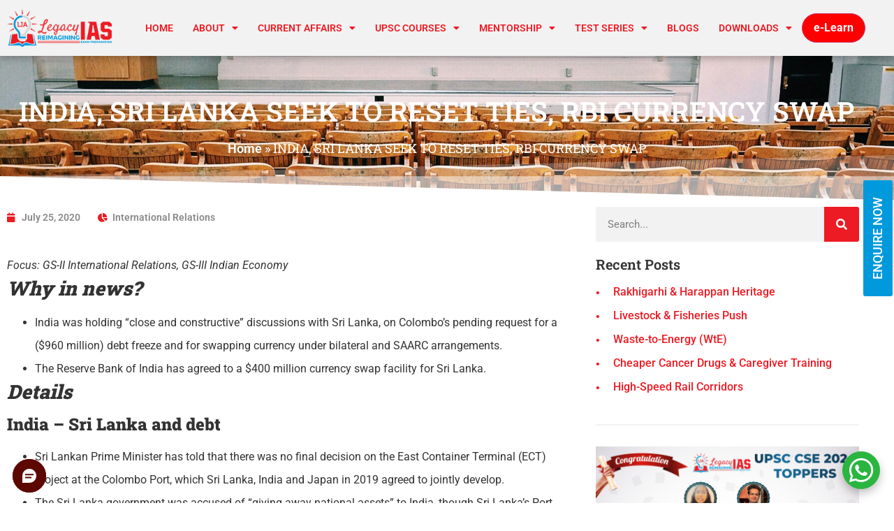

--- FILE ---
content_type: text/css
request_url: https://www.legacyias.com/wp-content/uploads/elementor/css/post-44992.css?ver=1769944956
body_size: 6874
content:
.elementor-44992 .elementor-element.elementor-element-7ce2ab0{padding:0px 10px 0px 10px;}.elementor-widget-search-form input[type="search"].elementor-search-form__input{font-family:var( --e-global-typography-text-font-family ), Sans-serif;font-weight:var( --e-global-typography-text-font-weight );}.elementor-widget-search-form .elementor-search-form__input,
					.elementor-widget-search-form .elementor-search-form__icon,
					.elementor-widget-search-form .elementor-lightbox .dialog-lightbox-close-button,
					.elementor-widget-search-form .elementor-lightbox .dialog-lightbox-close-button:hover,
					.elementor-widget-search-form.elementor-search-form--skin-full_screen input[type="search"].elementor-search-form__input{color:var( --e-global-color-text );fill:var( --e-global-color-text );}.elementor-widget-search-form .elementor-search-form__submit{font-family:var( --e-global-typography-text-font-family ), Sans-serif;font-weight:var( --e-global-typography-text-font-weight );background-color:var( --e-global-color-secondary );}.elementor-44992 .elementor-element.elementor-element-0f8d54e .elementor-search-form__container{min-height:50px;}.elementor-44992 .elementor-element.elementor-element-0f8d54e .elementor-search-form__submit{min-width:50px;background-color:var( --e-global-color-primary );}body:not(.rtl) .elementor-44992 .elementor-element.elementor-element-0f8d54e .elementor-search-form__icon{padding-left:calc(50px / 3);}body.rtl .elementor-44992 .elementor-element.elementor-element-0f8d54e .elementor-search-form__icon{padding-right:calc(50px / 3);}.elementor-44992 .elementor-element.elementor-element-0f8d54e .elementor-search-form__input, .elementor-44992 .elementor-element.elementor-element-0f8d54e.elementor-search-form--button-type-text .elementor-search-form__submit{padding-left:calc(50px / 3);padding-right:calc(50px / 3);}.elementor-44992 .elementor-element.elementor-element-0f8d54e:not(.elementor-search-form--skin-full_screen) .elementor-search-form__container{background-color:var( --e-global-color-79c3c66 );border-radius:3px;}.elementor-44992 .elementor-element.elementor-element-0f8d54e.elementor-search-form--skin-full_screen input[type="search"].elementor-search-form__input{background-color:var( --e-global-color-79c3c66 );border-radius:3px;}.elementor-widget-divider{--divider-color:var( --e-global-color-secondary );}.elementor-widget-divider .elementor-divider__text{color:var( --e-global-color-secondary );font-family:var( --e-global-typography-secondary-font-family ), Sans-serif;font-weight:var( --e-global-typography-secondary-font-weight );}.elementor-widget-divider.elementor-view-stacked .elementor-icon{background-color:var( --e-global-color-secondary );}.elementor-widget-divider.elementor-view-framed .elementor-icon, .elementor-widget-divider.elementor-view-default .elementor-icon{color:var( --e-global-color-secondary );border-color:var( --e-global-color-secondary );}.elementor-widget-divider.elementor-view-framed .elementor-icon, .elementor-widget-divider.elementor-view-default .elementor-icon svg{fill:var( --e-global-color-secondary );}.elementor-44992 .elementor-element.elementor-element-3bb0791{--divider-border-style:solid;--divider-color:var( --e-global-color-79c3c66 );--divider-border-width:2px;}.elementor-44992 .elementor-element.elementor-element-3bb0791 > .elementor-widget-container{margin:1px 0px 0px 0px;}.elementor-44992 .elementor-element.elementor-element-3bb0791 .elementor-divider-separator{width:100%;}.elementor-44992 .elementor-element.elementor-element-3bb0791 .elementor-divider{padding-block-start:10px;padding-block-end:10px;}.elementor-widget-image-gallery .gallery-item .gallery-caption{font-family:var( --e-global-typography-accent-font-family ), Sans-serif;font-weight:var( --e-global-typography-accent-font-weight );}.elementor-44992 .elementor-element.elementor-element-3f9b3d8 .gallery-item{padding:0 15px 15px 0;}.elementor-44992 .elementor-element.elementor-element-3f9b3d8 .gallery{margin:0 -15px -15px 0;}.elementor-44992 .elementor-element.elementor-element-3f9b3d8 .gallery-item .gallery-caption{text-align:center;}.elementor-44992 .elementor-element.elementor-element-517073c{--divider-border-style:solid;--divider-color:var( --e-global-color-79c3c66 );--divider-border-width:2px;}.elementor-44992 .elementor-element.elementor-element-517073c > .elementor-widget-container{margin:1px 0px 0px 0px;}.elementor-44992 .elementor-element.elementor-element-517073c .elementor-divider-separator{width:100%;}.elementor-44992 .elementor-element.elementor-element-517073c .elementor-divider{padding-block-start:10px;padding-block-end:10px;}.elementor-44992 .elementor-element.elementor-element-f4b0387{--divider-border-style:solid;--divider-color:var( --e-global-color-79c3c66 );--divider-border-width:2px;}.elementor-44992 .elementor-element.elementor-element-f4b0387 > .elementor-widget-container{margin:1px 0px 0px 0px;}.elementor-44992 .elementor-element.elementor-element-f4b0387 .elementor-divider-separator{width:100%;}.elementor-44992 .elementor-element.elementor-element-f4b0387 .elementor-divider{padding-block-start:0px;padding-block-end:0px;}.elementor-44992 .elementor-element.elementor-element-4392967{--divider-border-style:solid;--divider-color:var( --e-global-color-79c3c66 );--divider-border-width:2px;}.elementor-44992 .elementor-element.elementor-element-4392967 > .elementor-widget-container{margin:10px 0px 0px 0px;}.elementor-44992 .elementor-element.elementor-element-4392967 .elementor-divider-separator{width:100%;}.elementor-44992 .elementor-element.elementor-element-4392967 .elementor-divider{padding-block-start:0px;padding-block-end:0px;}.elementor-44992 .elementor-element.elementor-element-3382a7a{--divider-border-style:solid;--divider-color:var( --e-global-color-79c3c66 );--divider-border-width:2px;}.elementor-44992 .elementor-element.elementor-element-3382a7a > .elementor-widget-container{margin:0px 0px 0px 0px;}.elementor-44992 .elementor-element.elementor-element-3382a7a .elementor-divider-separator{width:100%;}.elementor-44992 .elementor-element.elementor-element-3382a7a .elementor-divider{padding-block-start:0px;padding-block-end:0px;}/* Start custom CSS for wp-widget-recent-posts, class: .elementor-element-3ec8c1a */.legscy-sidebar-recent-post ul li a {font-weight:500;}/* End custom CSS */
/* Start custom CSS for wp-widget-categories, class: .elementor-element-cb93e6c */.legacy-sidebar-category select {
        background: var(--e-global-color-79c3c66);
    border: none;
    border-radius: 0px;
    font-size: 15px;
    outline: none;
    padding: 15px;
}/* End custom CSS */
/* Start custom CSS for wp-widget-tag_cloud, class: .elementor-element-eadbf6b */.legacy-sidebar-tags a {
    color: #bebebe;
    font-weight: 400;
}
.legacy-sidebar-tags a:hover {
    color:var( --e-global-color-accent );
}/* End custom CSS */

--- FILE ---
content_type: application/javascript
request_url: https://data.pendo.io/data/guide.js/2c38642a-1d45-4700-5b16-e4490072a8c9?id=31&jzb=eJyNUEtv8jAQ_C8-cCIPJ_nCQ0J95kAPUBVo1VO0xFuIZGw3cWhRxX9nHV49VZ_kQ3YyOzszP2xb1qXV1ViwIcufs8njNJ_ns11sm224S7J_rMugKHSjbEtJB1GUEtZUkqa1taYeBsFS2y9c-oVWW6xq9CWCqD8bqFAQuAluiDAWozjlYceiAic2aqU6dmdw9Jbdd4o1KIWSfgww4UWPo4e8QC8ZJKnX7_PYS9IeiDjp9yLxQRa0FK9X86qRsss2aEGABTa8JHOfYMyc7pDjh5NF2i__iCxBrRpYuQ1U-WJ2a3RdfrP9pQyn2gqcC2kT0uwyHsfTxafp4mWSvRN2Tv5ri0LbK5VqOGLHIgj5zypOKxPYnGXIqaH6lb27-CWIqnGEMAroRWFrwdVRakVw5Mc89HluKi28UrP9_gBr3Kdb&v=2.310.1_prod-io&ct=1770064386454
body_size: 136
content:
pendo.guidesPayload({"guides":[],"normalizedUrl":"http://botweb.converse.leadsquared.com/?botId=3610\u0026channelId=9e41c71e-e1ce-4946-8813-467ad34872df\u0026tenantId=69226\u0026type=WEB","lastGuideStepSeen":{"isMultiStep":false,"state":""},"guideWidget":{"enabled":false,"hidePoweredBy":false},"guideCssUrl":"","throttling":{"count":1,"enabled":true,"interval":2,"unit":"Minute"},"autoOrdering":[],"globalJsUrl":"","segmentFlags":[],"designerEnabled":false,"features":null,"id":"31","preventCodeInjection":false});